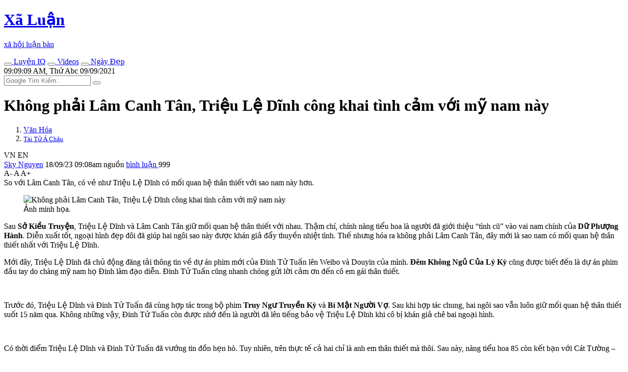

--- FILE ---
content_type: text/html; charset=UTF-8
request_url: https://www.xaluan.com/modules.php?name=News&file=article&sid=3666904
body_size: 9625
content:
<!DOCTYPE html>
<!--[if IE 8 ]><html class="ie ie8" lang="vi_VN"> <![endif]-->
<!--[if (gte IE 9)|!(IE)]><!-->
<html itemscope itemtype="http://schema.org/NewsArticle" itemid="https://www.xaluannews.com/modules.php?name=News&file=article&sid=3666904" xmlns="http://www.w3.org/1999/xhtml" xmlns:og="http://opengraphprotocol.org/schema/" xmlns:fb="http://www.facebook.com/2008/fbml" lang="vi_VN">
<!--<![endif]-->
<head prefix="og: http://ogp.me/ns# fb: http://ogp.me/ns/fb# article: http://ogp.me/ns/article#">
<meta name="viewport" content="width=device-width, initial-scale=1.0, minimum-scale=1.0, maximum-scale=5.0"/>
<meta charset="UTF-8"/>
<meta name="theme-color" content="#EA3328">
<meta http-equiv="audience" content="General">
<meta http-equiv="cache-control" content="public">
<meta http-equiv="x-dns-prefetch-control" content="on">
<meta http-equiv="X-UA-Compatible" content="IE=edge,chrome=1"/>
<meta name="rating" content="general">
<meta name="distribution" content="global">
<meta name="copyright" content="Copyright (c) by XALUAN Tin Nóng">
<meta name="generator" content="XALUAN Tin Nóng Copyright (c) 2006, News and Publisher">

<meta name="verify-v1" content="4oHIHdLOrcICwVRxw+USU+j8C4nSAlZp2KiQU6qH++o="/>
<link rel="alternate" type="application/rss+xml" title="News Feed" href="/Home.rss">
<link rel="manifest" href="/manifest.json">

<meta name="google-play-app" content="app-id=com.xaluanwww">
<link rel="android-touch-icon" href="/mobile/images/apple-touch-icon-precomposed.png"/>

<meta name="apple-itunes-app" content="app-id=452490912" />
<meta name="apple-mobile-web-app-capable" content="yes" />
<link rel="apple-touch-icon" href="/mobile/images/apple-touch-icon-precomposed.png" />
<link rel="apple-touch-icon-precomposed" href="/mobile/images/apple-touch-icon-precomposed.png"/>
<link rel="apple-touch-startup-image" href="/mobile/images/startup.jpg"/>
<link rel="shortcut icon" sizes="16x16" href="/favicon.ico" type="image/x-icon"/>
<link rel="icon" sizes="144x144" href="/xlnews/images/logos/x144.png" type="image/png"/>
<meta http-equiv="refresh" content="10800;url=/" />
<meta name="application-name" content="XãLuận News"/>
<meta name="msapplication-TileImage" content="/xlnews/images/logos/x144.png"/>
<meta name="msapplciation-starturl" content="https://www.xaluannews.com">
<meta name="msapplication-config" content="/mobile/images/wintiles/browserconfig.xml"/>

<meta property="fb:app_id" content="1658659817638345" />

<meta itemprop="author" name="author" content="XALUAN Tin Nóng">
<meta property="og:site_name" content="XALUAN Tin Nóng" itemprop="sourceOrganization" name="source" />

<meta name="robots" content="index, follow" />
<meta name="revisit-after" content="270 days" />
<meta name="keywords" content="Không phải Lâm Canh Tân, Triệu Lệ Dĩnh công khai tình cảm với mỹ nam này" />
<meta name="description" itemprop="description" property="og:description" content="So với Lâm Canh Tân, có vẻ như Triệu Lệ Dĩnh có mối quan hệ thân thiết với sao nam này hơn." />
<meta name="pubdate" itemprop="datePublished" property="og:published_time" content="2023-09-17T20:08:53+00:00"/>
<meta itemprop="genre" name="medium" content="News" />
<meta itemprop="identifier" name="articleid" content="3666904" />
<meta itemprop="alternativeHeadline" name="hdl_p" content="Không phải Lâm Canh Tân, Triệu Lệ Dĩnh công khai tình cảm với mỹ nam này. Tài Tử Á Châu" />
<meta itemprop="mainEntityOfPage" content="https://www.xaluannews.com/modules.php?name=News&file=article&sid=3666904" />
<meta itemprop="image" content="https://www.xaluannews.com/images/news/Image/2023/09/18/86507b12f62baf.img.jpg"></meta> 
<meta itemprop="dateModified" content="2023-09-17T20:08:53+00:00" />	
<meta property="og:locale" content="vi_VN" />
<meta property="og:type" content="article" />
<meta property="og:title" content="Không phải Lâm Canh Tân, Triệu Lệ Dĩnh công khai tình cảm với mỹ nam này">
<meta property="og:image" name="xlarge" content="https://www.xaluannews.com/images/news/Image/2023/09/18/86507b12f62baf.img.jpg" />
<meta property="og:url" itemprop="url" content="https://www.xaluannews.com/modules.php?name=News&file=article&sid=3666904" />
<meta property="article:publisher" content="https://www.facebook.com/102479877767483" />
<meta property="article:author" content="https://www.facebook.com/102479877767483" />
<meta property="article:section" content="Văn Hóa">
<meta property="article:section2" content="Tài Tử Á Châu">
<meta property="article:published_time" content="2023-09-17T20:08:53+00:00" />
<meta property="article:modified_time" content="2023-09-17T20:08:53+00:00" />
<link rel="shortlink" href="https://www.xaluannews.com/article/3666904/" />
<link rel="canonical" href="https://www.xaluannews.com/modules.php?name=News&file=article&sid=3666904" />
<title>Không phải Lâm Canh Tân, Triệu Lệ Dĩnh công khai tình cảm với mỹ nam này</title>

<script type="application/ld+json">{"@context": "https://schema.org",  "@type": "NewsArticle",  "mainEntityOfPage": {"@type": "WebPage", "@id": "https://www.xaluannews.com/modules.php?name=News&file=article&sid=3666904"}, 
	"headline":"Không phải Lâm Canh Tân, Triệu Lệ Dĩnh công khai tình cảm với mỹ nam này", "url":"https://www.xaluannews.com/modules.php?name=News&file=article&sid=3666904", 
	"image":{"@type":"ImageObject", "url":"https://www.xaluannews.com/images/news/Image/2023/09/18/86507b12f62baf.img.jpg"},
	"dateCreated":"2023-09-17T20:08:53+00:00", "datePublished": "2023-09-17T20:08:53+00:00",  "dateModified": "2023-09-17T20:08:53+00:00",
	"author": {"@type": "Person", "name": "Sky Nguyễn"},
	"publisher": {"@type": "Organization", "name": "XALUAN Tin Nóng", "legalName" : "Xã Luận News", "url":"https://www.xaluannews.com", "foundingDate": "2006", "founders": [ { "@type": "Person", "name": "Ben NGUYEN" }],
    "logo": {"@type": "ImageObject", "url": "https://www.xaluannews.com/images/logo192x192.png"}},
	"description": "So với Lâm Canh Tân, có vẻ như Triệu Lệ Dĩnh có mối quan hệ thân thiết với sao nam này hơn. "}
</script>

<link rel="dns-prefetch" href="https://www.google-analytics.com" crossorigin="anonymous">
<link rel="preconnect" href="https://fonts.googleapis.com" crossorigin>
<link rel="preconnect" href="https://fonts.gstatic.com" crossorigin>
<link rel="dns-prefetch" href="https://cdn.xaluannews.com" crossorigin="anonymous">
<link rel="preload" as="font" type="font/ttf" href="https://cdn.xaluannews.com/xlnews/css/fonts/fontawesome/fonts/Font-Awesome.ttf" crossorigin>
<link rel="preload" as="font" type="font/ttf" href="https://fonts.gstatic.com/s/robotoslab/v23/BngMUXZYTXPIvIBgJJSb6ufC5qW54A.woff2" crossorigin>
<link rel="preload" as="font" type="font/ttf" href="https://fonts.gstatic.com/s/robotoslab/v23/BngMUXZYTXPIvIBgJJSb6ufD5qW54A.woff2" crossorigin>
<link rel="preload" as="font" type="font/ttf" href="https://fonts.gstatic.com/s/robotoslab/v23/BngMUXZYTXPIvIBgJJSb6ufN5qU.woff2" crossorigin>
<link rel="stylesheet" type="text/css" href="https://cdn.xaluannews.com/xlnews/css/styles.bs.ws.min.04.css">
<script async src="https://www.googletagmanager.com/gtag/js?id=G-XYRDSY1783"></script>
<script>
	window.dataLayer = window.dataLayer || [];
	function gtag(){dataLayer.push(arguments);}
	gtag("js", new Date());
	gtag("config", "G-XYRDSY1783");
</script>

<script>var xlArticle = {sid:3666904, topicid:53, catid:4, aid:"Sky", time:"2023-09-18 09:08:53", counter:3399, type:0, media:0, censor:0, noads:false};
var sourcewlist = ""; var source_url = "aHR0cHM6Ly9iYW9tb2kuY29tL2tob25nLXBoYWktbGFtLWNhbmgtdGFuLXRyaWV1LWxlLWRpbmgtY29uZy1raGFpLXRpbmgtY2FtLXZvaS1teS1uYW0tbmF5L2MvNDY5NTM5MTYuZXBp";
</script>

<script>var noadspage=false;</script>
<script src="https://cdn.xaluannews.com/xlnews/js/jquery.bootstrap.main.js" id="jquerybootstrap"></script>
</head>
<body class="bg-white">
	<header class="xl-header-fixed col-sm-12 col-lg-2 float-left fixed-top">

		<!-- Start: Xl header logo  -->   
		<div class="xl-header-logo-row desktop-logo">
			<div class="header-logo font-logo">
				<a href="/">				
					<h1 class="text-logo font-weight-bold text-center m-0">Xã Luận</h1>
					<p class="slogan text-center font-weight-bold text-dark mb-0">xã hội luận bàn</p>
				</a>
			</div>
		</div><!-- End: Xl header logo  --> 

		<!-- Start: Header mobile  -->
		<div id="menu-header-mobi" class="xl-header-mobile">
			
		</div><script>menuHeaderMobi();</script><!-- End: Header mobile  -->	

		<!-- Start: Header main menu -->
		<div class="sidebar-main-menu h-100">
            <!-- Start: Category nav -->
			<nav id="menu-main-side" class="category-nav primary-nav overflow-auto h-100 pb-4">
				
            </nav><script>menuMainSide();</script><!-- End: Category nav -->
        </div><!-- End: Header main menu -->
	</header>

	<!-- Start: Xl Site header  -->  
	<div class="xl-site-header col-sm-12 col-lg-10 float-lg-right mb-3 clearfix border-brown notranslate" translate="no">

        <!-- Start: Site ads header -->   
		<div class="section-ads row py-2 mt-5 mt-lg-0">
			<section class="text-center w-100 clearfix" id="adheader">

	<div id="sl_header" class="mx-auto ads-mw" style=""></div>
	<script> <!-- header ads article -->
	if(xlGad["header"] && isMobile){
	document.getElementById("sl_header").innerHTML = '<ins class="adsbygoogle" style="display:block; margin: 0 auto; min-height: 152px;" data-full-width-responsive="true" data-ad-format="' 
	+ xlGad["header_fomat"] + '" data-ad-client="' + xlGad["client"] + '" data-ad-slot="' + xlGad["header"] + '"></ins>';	
	(adsbygoogle = window.adsbygoogle || []).push({ });
	}
	</script>
	    	</section>
		</div><!-- End: Site ads header -->   
        
        <!-- Start: Xl header content  -->   
		<div class="xl-header-content d-flex py-2">

            <!-- Start: Top new host -->
        	<div class="top-new-host flex-grow-1 d-lg-flex">
        		<div class="menu-horizontal d-flex justify-content-center text-uppercase font-weight-bold">
            		<a href="/pages.php?p=game" class="link-term float-left mr-3" data-tooltip="on" title="Chơi game rèn trí não!"><button aria-label="IQ Games" class="btn btn-light btn-circle rounded-circle mr-1"><i class="fas fa-user-graduate text-danger"></i></button>
					 Luyện IQ</a>
            		<a href="/pages.php?p=vid" class="link-term float-left mr-3" data-tooltip="on" title="Những videos clip hay nhất hôm nay"><button aria-label="Popular Videos" class="btn btn-light btn-circle rounded-circle mr-1"><i class="fas fa-video text-info"></i></button>
					 Videos</a>
            		<a href="#xl-modaldate" class="link-term float-left mr-3" id="xl-modaldate" data-toggle="modal" data-target="#modalTemplate" data-tooltip="on" title="Lịch Âm, Tìm ngày đẹp, Ngày lễ, Giờ đẹp"><button aria-label="Lunar Calendar" class="btn btn-light btn-circle rounded-circle mr-1"><i class="fas fa-calendar-alt text-success"></i></button>
					 Ngày Đẹp</a>
            	</div>
        	</div><!-- End: Top new host -->

            <!-- Start: Xl header right  -->    
            <div class="xl-header-right d-none d-lg-flex">
            	<div class="xl-today float-left d-none d-xl-block">
            		<i class="fas fa-alarm"></i><div id="XlClock" class="XlClock">09:09:09 AM, Thứ Abc 09/09/2021</div>
            	</div>

            	<div class="xl-search-form float-right of-hidden" itemscope itemtype="http://schema.org/WebSite">
					<meta itemprop="url" content="https://www.xaluannews.com"/>					
					<form itemprop="potentialAction" itemscope itemtype="http://schema.org/SearchAction" action="/search.php" target="_blank" style="height: 100%;">
						<meta itemprop="target" content="https://www.xaluannews.com/search.php?q={q}"/>
						<input type="hidden" value="010476972283472804637:tnoe_pa9f4e" name="cx"> 
						<input type="hidden" value="UTF-8" name="ie">
						<input type="hidden" value="FORID:10" name="cof">
						<input itemprop="query-input" type="text" placeholder="Google Tìm Kiếm.." name="q" required>
						<button class="bt-search" type="submit" name="sa"><i class="fas fa-search"></i></button>
					</form>
				</div>
            </div><!-- End: Xlheader right  -->   
		</div><!-- End: Xl header content  -->   
        
        <!-- Start: weather new  -->    
		<div id="menu-header-weather" class="xl-weather-new float-left mt-1 border-brown">
			
		</div><script>menuHeaderWeather();</script><!-- End: weather new  -->
	</div><!-- End: Xl Site header  --> 

	<section id="alertmessage" class="alertmessage col-sm-12 col-lg-10 float-lg-right clearfix"></section>
	
	<!-- Start: Xl main wrapper  -->  
    <div class="xl-main-wrapper col-sm-12 col-lg-10 float-right">
        
        <!-- Start: Xl main content  -->  
    	<div class="main-content row" id="mainContent">
		
			<!-- Start: xl big module main -->
    		<div class="xl-block-main col-12 col-lg xl-lg-w70 clearfix">
                <!-- Start: Post entry title -->	
				<h1 class="entry-title mb-3 clearfix" itemprop="headline">Không phải Lâm Canh Tân, Triệu Lệ Dĩnh công khai tình cảm với mỹ nam này</h1><!-- End: Post entry title -->	
				
				
                <!--Start: Breadcrumb -->
				<nav aria-label="breadcrumb" class="clearfix pb-2 row align-items-end">
				  <ol class="breadcrumb bg-none py-0 my-0 pr-0 col-10 col-md-6">
					<li class="breadcrumb-item"><a href="/modules.php?name=News&file=category&catid=4" class="text-uppercase font-weight-bold">Văn Hóa</a></li>
					<li class="breadcrumb-item" aria-current="page"><small><a href="/modules.php?name=News&file=topic&topicid=53" class="text-uppercase font-weight-bold">Tài Tử Á Châu</a></small></li>
				  </ol>
				  <div id="google_translate_toggle" class="py-0 my-0 pl-0 col-2 col-md-6 text-right font-weight-bold text-secondary" style="cursor: pointer;"><span class="xl-xs-dnone">VN </span><i class="fas fa-headphones"> </i><span> EN </span></div>
				  
				</nav><!--End: Breadcrumb -->
				
                <!-- Start: Details meta -->	 
                <div class="details-meta py-2 border-top border-bottom w-100 mb-3 clearfix">
                    <!-- Start: Meta left -->	
					<div class="meta-left float-left">
						<span class="xl-xs-dnone">
							<i class="fas fa-user-graduate mx-1"></i><a href="#author/Sky">Sky Nguyen</a> 
						</span>
						<i class="fas fa-pen-alt mx-1"></i>
						<time datetime="2023-09-17T20:08:53+00:00" class="mr-2">18/09/23 09:08am </time>
						<!--googleoff: index-->
						<span class="source xl-xs-dnone"><span style="" class="sourcewlist pr-2 text-lowercase"><i class="fas fa-link"></i> nguồn</span></span>
						<a href="javascript:$('html,body').animate({scrollTop: $('#xlcomments_gr').offset().top},'medium');" class="comment xl-xs-dnone">
							<i class="fas fa-facebook-official text-primary"></i> 
							<!-- <span class="fb-comments-count soccial_act" data-href="https://www.xaluannews.com/modules.php?name=News&file=article&sid=3666904">..</span>-->
							bình luận
						</a><!--googleon: index-->
						<i class="fas fa-book-reader ml-1 text-brown"></i> <span id="onlinecounter" class="btn badge badge-pill badge-warning">999</span>
					</div><!-- End: Meta left -->		

                    <!-- End: Post font size -->	
					<div class="post-font-size float-right">
						<span class="jfontsize-button font-weight-bold" id="jfontsize-minus" style="cursor: pointer;">A-</span>
						<span class="jfontsize-button font-weight-bold" id="jfontsize-default" style="cursor: pointer;">A </span>
						<span class="jfontsize-button font-weight-bold" id="jfontsize-plus" style="cursor: pointer;">A+</span>
					</div><!-- End: Post font size-->	
				</div><!-- End: Details meta -->
					
				<!-- Start: xl rw -->	 
				<div class="xl-rw-post jfontsizect clearfix" itemprop="articleBody">

					<!-- Start: Home-text -->
					<div class="xl-home-text text-justify mb-4 one-letter-brown" id="home-text">
                        So với Lâm Canh Tân, có vẻ như Triệu Lệ Dĩnh có mối quan hệ thân thiết với sao nam này hơn.
					</div><!-- End: Home-text -->
					
					<!-- Start: Home-image -->
					<figure class="figure d-block text-center" id="home-image">
			<img src="https://cdn.xaluannews.com/images/news/Image/2023/09/18/86507b12f62baf.img.jpg" class="figure-img img-fluid mb-2" alt="Không phải Lâm Canh Tân, Triệu Lệ Dĩnh công khai tình cảm với mỹ nam này" width="600" height="374" loading="lazy" id="home-img">
			<figcaption class="figure-caption text-dark"><i class="fas fa-camera"></i> Ảnh minh họa.</figcaption>
		</figure><!-- End: Home-image -->
					
					<section class="section-ads row clearfix mb-3" id="adarticle_underimg">
						<div class="text-center mx-auto w-100">

	<div id="sl_underimg" class="mx-auto mb-3 ads-mw" style=""></div>  
	<script> <!-- Responsive under img underimg --> 
	if(xlGad["underimg"]){
	document.getElementById("sl_underimg").innerHTML = '<ins class="adsbygoogle" style="display:block" data-ad-format="auto" data-ad-client="' 
		  + xlGad["client"] + '" data-ad-slot="' + xlGad["underimg"] + '"></ins>';	
	(adsbygoogle = window.adsbygoogle || []).push({ });
	}
	</script>
						</div>
					</section>

										
					<!-- Start: Body-text -->
					<div class="xl-body-text" id="body-text">
						<p>Sau <strong>Sở Kiều Truyện</strong>, Triệu Lệ Dĩnh và Lâm Canh Tân giữ mối quan hệ thân thiết với nhau. Thậm chí, chính nàng tiểu hoa là người đã giới thiệu “tình cũ” vào vai nam chính của <strong>Dữ Phượng Hành</strong>. Diễn xuất tốt, ngoại hình đẹp đôi đã giúp hai ngôi sao này được khán giả đẩy thuyền nhiệt tình. Thế nhưng hóa ra không phải Lâm Canh Tân, đây mới là sao nam có mối quan hệ thân thiết nhất với Triệu Lệ Dĩnh.</p>
<p>Mới đây, Triệu Lệ Dĩnh đã chủ động đăng tải thông tin về dự án phim mới của Đinh Tử Tuấn lên Weibo và Douyin của mình. <strong>Đêm Không Ngủ Của Lý Kỳ</strong> cũng được biết đến là dự án phim đầu tay do chàng mỹ nam họ Đinh làm đạo diễn. Đinh Tử Tuấn cũng nhanh chóng gửi lời cảm ơn đến cô em gái thân thiết.</p>
<p><img alt="" loading="lazy" src="https://cdn.xaluannews.com/images/news/Image/2023/09/18/c4t53_c68664d5b89851c60889.jpg.webp"></p>
<p>Trước đó, Triệu Lệ Dĩnh và Đinh Tử Tuấn đã cùng hợp tác trong bộ phim <strong>Truy Ngư Truyền Kỳ </strong>và<strong> Bí Mật Người Vợ</strong>. Sau khi hợp tác chung, hai ngôi sao vẫn luôn giữ mối quan hệ thân thiết suốt 15 năm qua. Không những vậy, Đinh Tử Tuấn còn được nhớ đến là người đã lên tiếng bảo vệ Triệu Lệ Dĩnh khi cô bị khán giả chê bai ngoại hình.</p>
<p><img alt="" loading="lazy" src="https://cdn.xaluannews.com/images/news/Image/2023/09/18/c4t53_e9346567b92a5074093b.jpg.webp"></p>
<p>Có thời điểm Triệu Lệ Dĩnh và Đinh Tử Tuấn đã vướng tin đồn hẹn hò. Tuy nhiên, trên thực tế cả hai chỉ là anh em thân thiết mà thôi. Sau này, nàng tiểu hoa 85 còn kết bạn với Cát Tường – vợ của đàn anh thân thiết. Trong một cuộc phỏng vấn, Đinh Tử Tuấn cho biết <strong>Đêm Không Ngủ Của Lý Kỳ</strong> là dự án phim đầu tay nên sợ còn thiếu sót, anh hứa hẹn rằng ở bộ phim sau chắc chắn sẽ gửi kịch bản cho Triệu Lệ Dĩnh đầu tiên.</p><section class="section-ads row clearfix mb-3" id="adinarticle">
	<div id="sl_inarticle" class="mx-auto w-100 ads-mw" style=""></div>
	<script><!-- Native in article -->
	if(xlGad["in_Marticle"]){
	document.getElementById("sl_inarticle").innerHTML = '<ins class="adsbygoogle" style="display:block; text-align:center;" data-ad-format="auto" data-ad-layout="in-article" data-ad-client="' 
		  + xlGad["client"] + '" data-ad-slot="' + xlGad["in_Marticle"] + '"></ins>';
	(adsbygoogle = window.adsbygoogle || []).push({ });
	}
	</script>
	</section>
<p><img alt="" loading="lazy" src="https://cdn.xaluannews.com/images/news/Image/2023/09/18/c4t53_4981c4d2189ff1c1a88e.jpg.webp"></p>
<p><img alt="" loading="lazy" src="https://cdn.xaluannews.com/images/news/Image/2023/09/18/c4t53_bc28327bee3607685e27.jpg.webp"></p>
<p>Mối quan hệ của Triệu Lệ Dĩnh và Đinh Tử Tuấn nhanh chóng thu hút sự quan tâm của công chúng. Tuy từng vướng nhiều lùm xùm vì EQ thấp, thế nhưng vòng bạn bè của Triệu Lệ Dĩnh luôn rất đáng ngưỡng mộ.</p>
					</div><!-- End: Body-text -->
					
					<!-- Start: Article Source -->
					<div class="article-source flex-s-s mb-2">
						<span class="f1-s-12 mr-2"><a class="text-dark" href="//www.xaluan.com/modules.php?name=News&file=article&sid=3666904">Nguồn Tin:</a></span> <!--googleoff: index--><span style="" class="sourcewlist text-lowercase"></span>
						<div id="xllike2" class="fb-like float-right" data-href="" data-width="120" data-layout="button_count" data-action="like" data-size="large" data-share="false"></div><!--googleon: index-->
					</div><!-- End: Article Source -->     
				</div>  

				<section class="section-ads row clearfix mb-3"id="adarticle_end">
					<div class="text-center mx-auto w-100">

	<div id="sl_endart" class="mx-auto w-100 ads-mw" style="display:block;"></div> 
	<script> <!-- Reponsive mobile horizontal midle article endart -->
	if(xlGad["endart"]){
	document.getElementById("sl_endart").innerHTML = '<ins class="adsbygoogle" style="display:block;" data-ad-format="auto" data-ad-client="' 
		  + xlGad["client"] + '" data-ad-slot="' + xlGad["endart"] + '"></ins>';	
	(adsbygoogle = window.adsbygoogle || []).push({ });
	}
	</script>
					</div>
				</section>

				
				<!-- Start: Like share bottom -->	
				<div class="details-meta clearfix w-100 mb-4" id="nav-like-share">
					<!--A2HS-button-->
					<!--NAV-button-group-->
				</div><!-- End: Like share bottom -->
				
				<!-- Start: Posts same topic -->
				<div class="xl-related-news-post w-100 mb-2 clearfix hover-text-brown">
					<div class="header-title position-relative mb-3 text-uppercase text-center text-md-left">
						<a class="position-relative bg-white px-1 pl-md-0 pr-md-3 text-brown" href="/modules.php?name=News&file=topic&topicid=53">MỚI: Tài Tử Á Châu</a>
					</div>

					<div class="row" id="pass-articles-list">
						 <!-- Start: post item-->	
					    <article class="post-item col-sm-6 mb-2 xl-has-img">
					    	<a href="/modules.php?name=News&file=article&sid=3666761" class="d-block h-100">
								<figure class="w-img100 float-right ml-3 mr-0 float-sm-left ml-sm-0 mr-sm-3 mb-1 ripple">
									<span class="post-thumbnail d-block overflow-hidden position-relative">
										<img loading="lazy" class="lazyload" data-src="https://cdn.xaluannews.com/images/news/Image/2023/09/15/small_46503c4995cff5.img.jpg" src="/xlnews/images/1x1.png">
									</span>
								</figure>
								
								<h5 class="post-title mb-2 xl-text-cut3">
									Dương Tử học Triệu Lệ Dĩnh – Dương Mịch đột phá bản thân nhưng không “có cửa”
								</h5>
							</a>	
					    </article><!-- End: post item--><!-- Start: post item-->	
					    <article class="post-item col-sm-6 mb-2 xl-has-img">
					    	<a href="/modules.php?name=News&file=article&sid=3666682" class="d-block h-100">
								<figure class="w-img100 float-right ml-3 mr-0 float-sm-left ml-sm-0 mr-sm-3 mb-1 ripple">
									<span class="post-thumbnail d-block overflow-hidden position-relative">
										<img loading="lazy" class="lazyload" data-src="https://cdn.xaluannews.com/images/news/Image/2023/09/14/small_165026c069180b.img.jpg" src="/xlnews/images/1x1.png">
									</span>
								</figure>
								
								<h5 class="post-title mb-2 xl-text-cut3">
									Dương Tử - Triệu Lệ Dĩnh đụng độ tạo hình: Nhìn qua đã biết ai đỉnh hơn
								</h5>
							</a>	
					    </article><!-- End: post item--><!-- Start: post item-->	
					    <article class="post-item col-sm-6 mb-2 xl-has-img">
					    	<a href="/modules.php?name=News&file=article&sid=3666637" class="d-block h-100">
								<figure class="w-img100 float-right ml-3 mr-0 float-sm-left ml-sm-0 mr-sm-3 mb-1 ripple">
									<span class="post-thumbnail d-block overflow-hidden position-relative">
										<img loading="lazy" class="lazyload" data-src="https://cdn.xaluannews.com/images/news/Image/2023/09/13/small_9650167a732adf.img.jpg" src="/xlnews/images/1x1.png">
									</span>
								</figure>
								
								<h5 class="post-title mb-2 xl-text-cut3">
									Body vạn người mê của “ma nữ đẹp nhất Thái Lan” Mai Davika
								</h5>
							</a>	
					    </article><!-- End: post item--><!-- Start: post item-->	
					    <article class="post-item col-sm-6 mb-2 xl-has-img">
					    	<a href="/modules.php?name=News&file=article&sid=3666635" class="d-block h-100" id="navnextpostUrl">
								<figure class="w-img100 float-right ml-3 mr-0 float-sm-left ml-sm-0 mr-sm-3 mb-1 ripple">
									<span class="post-thumbnail d-block overflow-hidden position-relative">
										<img loading="lazy" class="lazyload" data-src="https://cdn.xaluannews.com/images/news/Image/2023/09/13/small_865016728ae113.img.jpg" src="/xlnews/images/1x1.png">
									</span>
								</figure>
								
								<h5 class="post-title mb-2 xl-text-cut3">
									Hyun Bin tiết lộ những thay đổi sau khi kết hôn với Son Ye Jin
								</h5>
							</a>	
					    </article><!-- End: post item-->					</div>
				</div><!-- End: Posts same topic -->

				<!-- Start: Leave a comment -->
				<div id="xlcomments_gr" class="leave-comment w-100 mb-3 clearfix">
					<div class="pb-3">
						<button type="button" aria-label="Send Smg" class="btn btn-primary btn-sm float-right ml-1" style="font-size: 75%;font-weight: bold;" onclick="sendMessenger(window.location.href);"><i class="fas fa-comment text-white"></i> Gửi Msg</button> 
						<div id="xllike" class="fb-like float-right" data-href="" data-width="160" data-layout="button_count" data-action="like" data-size="large" data-share="true"></div>
					</div>
										<div id="xlcomments" class="fb-comments w-100" data-href="https://xaluan.com/modules.php?name=News&file=article&sid=3666904" data-width="100%" data-numposts="5"></div>
									</div><!-- End: Leave a comment -->
				
				<section class="section-ads row clearfix mb-3" id="adarticle_footer">
					<div class="text-center mx-auto w-100">

	<div id="sl_footart" class="mx-auto w-100 ads-mw" style=""></div>
	<script> <!-- Resonsive mobile bottom footart -->
	if(xlGad["footart"]){
	document.getElementById("sl_footart").innerHTML = '<ins class="adsbygoogle" style="display:block;" data-ad-format="auto" data-ad-client="' 
		  + xlGad["client"] + '" data-ad-slot="' + xlGad["footart"] + '"></ins>';	
	(adsbygoogle = window.adsbygoogle || []).push({ });
	}
	</script>
					</div>
				</section>

				<!-- Start: Posts same category -->
				<div class="posts-same-category clearfix w-100 mb-3 hover-text-brown">

					<div class="header-title position-relative mb-3 mt-4 text-uppercase text-center text-md-left">
						<a class="position-relative bg-white px-1 pl-md-0 pr-md-3 text-brown" href="/modules.php?name=News&file=category&catid=4">
						HOT: Văn Hóa : 18/09/2023</a>
					</div>
					<!-- Start: category post -->  
					<div class="category-post mb-3 row">
					<!-- Start: first category post -->  
							
							<!-- Start: post item-->	
						    <article class="post-item col-6 col-sm-3 mb-3">
						    	<a href="/modules.php?name=News&file=article&sid=3666927" class="d-table h-100">
									<figure class="post-thumbnail overflow-hidden position-relative mb-3 ripple">
										<img loading="lazy" class="lazyload" data-src="https://cdn.xaluannews.com/images/news/Image/2023/09/18/small_26508033221af9.img.jpg">
									</figure>
									<h5 class="post-title"> 
										Hoàng Thùy Linh kết đôi “nam thần màn ảnh” Nhan Phúc Vinh giữa sóng gió “vạ miệng”
									</h5>
								</a>	
	                        </article><!-- End: post item-->
	
							<!-- Start: post item-->	
						    <article class="post-item col-6 col-sm-3 mb-3">
						    	<a href="/modules.php?name=News&file=article&sid=3666929" class="d-table h-100">
									<figure class="post-thumbnail overflow-hidden position-relative mb-3 ripple">
										<img loading="lazy" class="lazyload" data-src="https://cdn.xaluannews.com/images/news/Image/2023/09/18/small_6650803e7494fd.img.jpg">
									</figure>
									<h5 class="post-title"> 
										Hương Giang diện áo tắm khoe chân dài, eo thon giữa vùng núi Mexico
									</h5>
								</a>	
	                        </article><!-- End: post item-->
	
							<!-- Start: post item-->	
						    <article class="post-item col-6 col-sm-3 mb-3">
						    	<a href="/modules.php?name=News&file=article&sid=3666930" class="d-table h-100">
									<figure class="post-thumbnail overflow-hidden position-relative mb-3 ripple">
										<img loading="lazy" class="lazyload" data-src="https://cdn.xaluannews.com/images/news/Image/2023/09/18/small_96508042c64a09.img.jpg">
									</figure>
									<h5 class="post-title"> 
										Nhan sắc á hậu thấp nhất lịch sử thi nhan sắc Việt với chiều cao 1m45
									</h5>
								</a>	
	                        </article><!-- End: post item-->
	
							<!-- Start: post item-->	
						    <article class="post-item col-6 col-sm-3 mb-3">
						    	<a href="/modules.php?name=News&file=article&sid=3666931" class="d-table h-100">
									<figure class="post-thumbnail overflow-hidden position-relative mb-3 ripple">
										<img loading="lazy" class="lazyload" data-src="https://cdn.xaluannews.com/images/news/Image/2023/09/18/small_2650804709182a.img.jpg">
									</figure>
									<h5 class="post-title"> 
										Lần hiếm hoi Phanh Lee tiết lộ hình ảnh của chồng và hai con
									</h5>
								</a>	
	                        </article><!-- End: post item-->
						</div><!-- End: category post -->     
				</div><!-- End: Posts same category --> 

    		</div><!-- End: xl big module main -->

			<!-- Start: Module sidebar -->
			<div class="xl-module-sidebar col-12 col-lg-auto xl-lg-w30 h-auto">

				<!-- Start: xl ads fixed -->
				<section class="section-ads mb-2" id="adright_fixed">
					<div class="text-center mx-auto ads-aside-300 clearfix">

	<div id="sl_adright_fixed" class="text-center mx-auto ads-m-dnone bg-light " style="display:block; width:300px; height:600px;"></div>
	<script>
	if(xlGad["adright_fixed"] && !isMobile){
		document.getElementById("sl_adright_fixed").innerHTML = '<ins class="ads-m-dnone mx-auto adsbygoogle" style="display:inline-block;width:300px;height:600px" data-ad-client="' 
			+ xlGad["client"] + '" data-ad-slot="' + xlGad["adright_fixed"] + '"></ins>';
		(adsbygoogle = window.adsbygoogle || []).push({ });
	}
	</script>
						</div>
				</section><!-- End: xl ads fixed -->

				<!-- Start: xl ads sticky -->
				<div class="xl-sidebar-fixed mb-3">
					<div class="header-title position-relative text-uppercase mb-2 text-brown">
						<span class="position-relative font-weight-bold bg-white pr-3">Video và Bài nổi bật</span>
					</div>
					
					<section class="section-ads" id="adright_sticky">
						<div class="text-center clearfix ads-aside-300">
<!--VIDS POPULAR
<div id="vidpopular" class="bg-light" style="height:300px;">
	<div id="random2dayvideo" class="text-center h-100" style="">
		<div class="spinner-border text-white my-5" role="status">
		  <span class="sr-only">Loading...</span>
		</div><center>Loading video hay nhất..</center>
	</div>
</div>--><!--/VIDS POPULAR-->
 
	<div id="sl_match_sm" class="my-2" style="display:block; height:300px;"></div>
	<script>
	if(xlGad["articleMatch"]){
		document.getElementById("sl_match_sm").innerHTML = 
			'<ins class="adsbygoogle" style="display:block;" data-ad-client="' 
			+ xlGad["client"] + '" data-ad-slot="' + xlGad["articleMatch"] + '" data-ad-format="autorelaxed" data-matched-content-rows-num="3" data-matched-content-columns-num="1" data-matched-content-ui-type="image_sidebyside"></ins>';
		(adsbygoogle = window.adsbygoogle || []).push({ });
	}
	</script>
						</div>
					</section>
				</div><!-- End: xl ads sticky -->

			</div><!-- End: Module sidebar -->
			
		</div><!-- End: Xl main content  -->
	</div><!-- End: Xl main wrapper  -->  



	<!-- Start: Ads end page -->
	<div class="col-sm-12 col-lg-10 float-right">
		<section class="section-ads row py-2 text-center" id="adendpage">
						</section>
	</div><!-- End: Ads end page -->
	
	<!-- Start: Footer -->
	<footer id="footer" class="col-sm-12 col-lg-10 mb-5 float-right">
	</footer><script>menuFooter();</script><!-- End: Footer -->
	
	<!-- Start: Button show menu -->
	<div class="btn-menu-bottom" id="menu-main">
		<span class="fas fa-bars btn-menu-symbol"></span>
	</div><!-- End: Button show menu -->

	<!--Start: Social share -->
	<div class="btn-social-share bg-primary" id="menu-share">
		<span class="fas fa-podcast btn-menu-symbol"></span>
	</div><!--End: Social share -->
	
	<!--Start: Back to last page -->
	<div class="btn-back-to-last d-none" id="menu-goback">
		<span class="fas fa-arrow-circle-left btn-menu-symbol" id="menu-goback-icon"></span>
	</div><!--End: Back last page -->

	<!--Start: Back to top -->
	<div class="btn-back-to-top" id="menu-gotop">
		<span class="fas fa-arrow-circle-down btn-menu-symbol" id="menu-gotop-icon"></span>
	</div><!--End: Back to top -->

	<!--Start: foot script-->
	<section id="scriptholder">

		<!--<script type="text/javascript" src="https://cdn.xaluannews.com/js/xlanalytics.js" async></script>-->
		<!--No Ads and Vid for Bots or offf host video-->
<!--crawler-->	
	</section><!--End: foot script-->
	
<script defer src="https://static.cloudflareinsights.com/beacon.min.js/vcd15cbe7772f49c399c6a5babf22c1241717689176015" integrity="sha512-ZpsOmlRQV6y907TI0dKBHq9Md29nnaEIPlkf84rnaERnq6zvWvPUqr2ft8M1aS28oN72PdrCzSjY4U6VaAw1EQ==" data-cf-beacon='{"version":"2024.11.0","token":"64be300e2c1e4af7a2c2e1babe846272","r":1,"server_timing":{"name":{"cfCacheStatus":true,"cfEdge":true,"cfExtPri":true,"cfL4":true,"cfOrigin":true,"cfSpeedBrain":true},"location_startswith":null}}' crossorigin="anonymous"></script>
</body>
</html>
<!-- page created in 8.06 giây--><!--cached at:22 12 2025 00:29:58 about 3456000 seconds, as 960 hours for: /modules.php?name=News&file=article&sid=3666904--><!-- Now qc full: 0 ; max load: 10 ; curentload: 3.45 -->